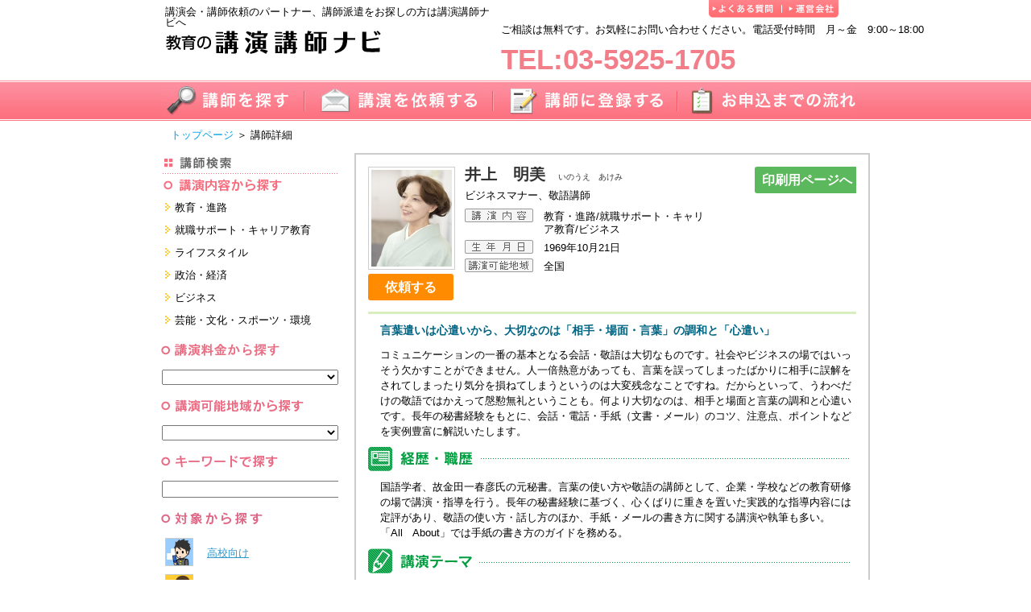

--- FILE ---
content_type: text/html
request_url: https://kouenkoushinavi.com/profiles/index/19/all/all/43/all/all/all
body_size: 23705
content:
<!DOCTYPE HTML PUBLIC "-//W3C//DTD HTML 4.01 Transitional//EN" "http://www.w3.org/TR/html4/loose.dtd"><html>
<head>
	<meta http-equiv="Content-Type" content="text/html; charset=UTF-8" />  <meta http-equiv="X-UA-Compatible" content="IE=edge">
  <meta name="viewport" content="width=device-width, initial-scale=1.0">

		    <meta name = "description" content="井上 明美(いのうえ あけみ)の講師詳細ページ。　講演会講師選びは講演講師ナビ。進学・就職講演に強い講師が充実しています。ご要望にそった適任の講師をご紹介し、講演会開催までトータル にサポートします。" />
        <meta name = "keywords" content="井上 明美(いのうえ あけみ), 講師, 講演, 講演会, 依頼 , 派遣, 高校, 大学" />
        <title>井上 明美(いのうえ あけみ) 講師詳細 | 講演講師ナビ</title>
        <link rel="canonical" href="https://kouenkoushinavi.com/profiles/index/19" />
  
	<link href="/favicon.ico" type="image/x-icon" rel="icon" /><link href="/favicon.ico" type="image/x-icon" rel="shortcut icon" />	<link rel="stylesheet" type="text/css" href="/css/module/main.css" />	<link href="/favicon.ico" type="image/x-icon" rel="icon" /><link href="/favicon.ico" type="image/x-icon" rel="shortcut icon" />
	<link rel="stylesheet" type="text/css" href="/css/page/profiles/index.css" />
<script type="text/javascript" src="/js/util/mootools-core.js"></script>	<script type="text/javascript" src="/js/util/mootools-more.js"></script>	<script type="text/javascript" src="/js/util/image_ov.js"></script>	<script type="text/javascript" src="/js/util/accordion.js"></script>	<script type="text/javascript" src="/js/util/count.js"></script>		<script type="text/javascript" src="/js/util/jump.js"></script>	</head>
<body>
  <!--analytics tag-->
  <script async src="https://www.googletagmanager.com/gtag/js?id=G-TDV82FQSR6"></script>
  <script>
    window.dataLayer = window.dataLayer || [];
    function gtag(){dataLayer.push(arguments);}
    gtag('js', new Date());
    gtag('config', 'UA-527178-7 ');
    gtag('config', 'G-TDV82FQSR6',{ 'debug_mode':true});
  </script>
  <!--analytics tag-->
  <div id="container">
    <!-- ヘッダ -->
    <div id="headerBox">
      <div class="intro">
        <h1>講演会・講師依頼のパートナー、講師派遣をお探しの方は講演講師ナビへ</h1>
        <a href="/"><img src="/img/all/header/logo.gif" alt="講演講師ナビ" border="0" /></a>      </div>
      <ul class="tab">
        <li> <a href="/questions"><img src="/img/all/header/head_tab_a.gif" class="image" alt="よくある質問" /></a> </li>
        <li> <a href="https://licenseacademy.jp" target="_blank"><img src='/img/all/header/head_tab_b.gif' class='image'  alt='運営会社' ></a> </li>
      </ul>
      <div class="contact">
          ご相談は無料です。お気軽にお問い合わせください。電話受付時間　月～金　9:00～18:00&nbsp&nbsp<br><br>
          <span class="pink large">TEL:03-5925-1705</span>
      </div>
    </div>
    <div class="gnav">
      <ul>
        <li> <a href="/search"><img src="/img/all/header/tab_search.jpg" class="image_ov" alt="講師を探す" /></a> </li>
        <li> <a href="/conferences/conferences_form"><img src="/img/all/header/tab_request.jpg" class="image_ov" alt="講演を依頼する" /></a> </li>
        <li> <a href="/entry_lecturers"><img src="/img/all/header/tab_registration.jpg" class="image_ov" alt="講師に登録する" /></a> </li>
        <li> <a href="/flow"><img src="/img/all/header/tab_flow.jpg" class="image_ov" alt="お申込までの流れ" /></a> </li>
      </ul>
    </div>

    <!-- パンくず -->
        <ul class="breadCrumb"> <li><a href="/">トップページ</a> ＞ 講師詳細</li> </ul>
        <!-- コンテンツ -->
    <div id="content">
    
      <div class="sideBox">
	<h2><img src="/img/all/left/h3_theme.gif" alt="講演テーマから探す" /></h2>
	<ul class="mCate">
	<li><a href="/search/result/1">教育・進路</a><div class='gMenu sCate' ><a href="/search/result/1/1">進学・受験</a><a href="/search/result/1/2">教員・保護者</a><a href="/search/result/1/3">子育て・フリーター・ニート</a><a href="/search/result/1/4">留学</a><a href="/search/result/1">すべて</a></div></li><li><a href="/search/result/2">就職サポート・キャリア教育</a><div class='gMenu sCate' ><a href="/search/result/2/5">就職サポートツール対策</a><a href="/search/result/2/6">面接・ディスカッション・マナー対策</a><a href="/search/result/2/7">就職．業界・企業研究</a><a href="/search/result/2">すべて</a></div></li><li><a href="/search/result/3">ライフスタイル</a><div class='gMenu sCate' ><a href="/search/result/3/8">健康・美容・女性・食育</a><a href="/search/result/3/9">看護・介護・ボランティア</a><a href="/search/result/3/10">家族・住まい・デザイン・マネー</a><a href="/search/result/3/11">モチベーション・経験・夢</a><a href="/search/result/3">すべて</a></div></li><li><a href="/search/result/7">政治・経済</a><div class='gMenu sCate' ><a href="/search/result/7/12">国際</a><a href="/search/result/7/13">日本</a><a href="/search/result/7">すべて</a></div></li><li><a href="/search/result/8">ビジネス</a><div class='gMenu sCate' ><a href="/search/result/8/14">経営・マーケティング・ファイナンス</a><a href="/search/result/8/15">営業・サービス・地域活性</a><a href="/search/result/8/16">コーチング・メンタルヘルス・人と組織</a><a href="/search/result/8">すべて</a></div></li><li><a href="/search/result/9">芸能・文化・スポーツ・環境</a><div class='gMenu sCate' ><a href="/search/result/9/17">芸能・文化</a><a href="/search/result/9/18">スポーツ</a><a href="/search/result/9/19">環境・自然科学</a><a href="/search/result/9">すべて</a></div></li>	</ul>
	<div class="adjust">
		<h2><img src="/img/all/left/h3_fee.gif" alt="講演料から探す" /></h2>
		<form name="form2" controller="" label="" method="post" action="#"><fieldset style="display:none;"><input type="hidden" name="_method" value="POST" /></fieldset>		<div class="input select"><label for="MasterSfIndexSfindex"></label><select name="select" class="form" onChange="fee_jump();" id="MasterSfIndexSfindex">
<option value=""></option>
<option value="0">非公開</option>
<option value="1">20万円未満</option>
<option value="2">20～40万円未満</option>
<option value="3">40～60万円未満</option>
<option value="4">60万円～80万円未満</option>
<option value="5">80万円～100万円未満</option>
<option value="6">100万円以上</option>
</select></div>		</form>	</div>
	<div class="adjust">
		<h2><img src="/img/all/left/h3_area.gif" alt="地域から探す" /></h2>
		<form name="form1" controller="" label="" method="post" action="#"><fieldset style="display:none;"><input type="hidden" name="_method" value="POST" /></fieldset>		<div class="input select"><label for="MasterSuccessCandidatePrefecture"></label><select name="select" class="form" onChange="pref_jump();" id="MasterSuccessCandidatePrefecture">
<option value=""></option>
<option value="1">北海道</option>
<option value="2">青森県</option>
<option value="3">岩手県</option>
<option value="4">宮城県</option>
<option value="5">秋田県</option>
<option value="6">山形県</option>
<option value="7">福島県</option>
<option value="8">茨城県</option>
<option value="9">栃木県</option>
<option value="10">群馬県</option>
<option value="11">埼玉県</option>
<option value="12">千葉県</option>
<option value="13">東京都</option>
<option value="14">神奈川県</option>
<option value="15">山梨県</option>
<option value="16">長野県</option>
<option value="17">新潟県</option>
<option value="18">富山県</option>
<option value="19">石川県</option>
<option value="20">福井県</option>
<option value="21">岐阜県</option>
<option value="22">静岡県</option>
<option value="23">愛知県</option>
<option value="24">三重県</option>
<option value="25">滋賀県</option>
<option value="26">京都府</option>
<option value="27">大阪府</option>
<option value="28">兵庫県</option>
<option value="29">奈良県</option>
<option value="30">和歌山県</option>
<option value="31">鳥取県</option>
<option value="32">島根県</option>
<option value="33">岡山県</option>
<option value="34">広島県</option>
<option value="35">山口県</option>
<option value="36">徳島県</option>
<option value="37">香川県</option>
<option value="38">愛媛県</option>
<option value="39">高知県</option>
<option value="40">福岡県</option>
<option value="41">佐賀県</option>
<option value="42">長崎県</option>
<option value="43">熊本県</option>
<option value="44">大分県</option>
<option value="45">宮崎県</option>
<option value="46">鹿児島県</option>
<option value="47">沖縄県</option>
<option value="48">その他</option>
</select></div>		</form>	</div>

	<h2><img src="/img/all/left/h3_key.gif" alt="キーワードで探す" /></h2>
	<form controller="" enctype="multipart/form-data" method="get" action="/search/result/keyword_search">	<div class="input text"><label for="MasterSuccessCandidateKeywordSearch"></label><input name="keyword_search" type="text" class="form" value="" id="MasterSuccessCandidateKeywordSearch" /></div>	</form>
	<h2><img src="/img/all/left/h3_target.gif" alt="対象から探す" /></h2>

			<dl class="target">
			<dt>
					<img src="/img/all/left/icn_target_1.gif" alt="" />			</dt>
			<dd>
					<a href="/search/result/target/1">高校向け</a>			</dd>
		</dl>

			<dl class="target">
			<dt>
					<img src="/img/all/left/icn_target_2.gif" alt="" />			</dt>
			<dd>
					<a href="/search/result/target/2">大学・短大向け</a>			</dd>
		</dl>

			<dl class="target">
			<dt>
					<img src="/img/all/left/icn_target_3.gif" alt="" />			</dt>
			<dd>
					<a href="/search/result/target/3">保護者・PTA</a>			</dd>
		</dl>

			<dl class="target">
			<dt>
					<img src="/img/all/left/icn_target_4.gif" alt="" />			</dt>
			<dd>
					<a href="/search/result/target/4">企業</a>			</dd>
		</dl>

			<dl class="target">
			<dt>
					<img src="/img/all/left/icn_target_5.gif" alt="" />			</dt>
			<dd>
					<a href="/search/result/target/5">一般の方</a>			</dd>
		</dl>

	
    <ul class="features_list">
    <h2><img src="/img/all/left/bnr_features.gif" alt="講演テーマから探す" /></h2>
      <li> <a href="/features/parents">PTA・保護者特集</a> </li>
      <li> <a href="/features/olympic">スポーツ特集</a> </li>
      <li> <a href="/features/area">地域講演特集</a> </li>
      <li> <a href="/features/ncomers">新人研修特集</a> </li>
      <li> <a href="/features/marketing">マーケティング特集</a> </li>
      <li> <a href="/features/managers">経営者に捧ぐ講演</a> </li>
      <li> <a href="/features/psychologists">心理系講演特集</a> </li>
      <li> <a href="/features/global_themes">グローバル講演特集</a> </li>
      <li> <a href="/features/women">女性講演家特集</a> </li>
    </ul>
	<div id="bnrArea">

		<div class="banner_with_message">

		</div>

		<!--
		<div class="">
      <a href="https://daigakushinbun.com/post/campaign" target="_blank"><img src="/img/all/left/bnr_daigakushinbunCampaign.png" alt="大学新聞購読キャンペーン" /></a>		</div> -->
		<div class="">
      <a href="https://daigakushinbun.com/adviser" target="_blank"><img src="/img/all/left/bnr_adviser_s.jpg" alt="進路アドバイザー検定" /></a>		</div>
		<div class="">
      <a href="https://c-actors.com/business/" target="_blank"><img src="/img/all/left/bnr_campusactors.jpg" alt="CAMPUSACTORS-キャンパスアクターズ" /></a>    </div>

   	<div class="">
      <a href="https://twitter.com/KoenKoshinavi" target="_blank"><img src="/img/all/left/bnr_twitter.jpg" alt="講演講師ナビ-Twitter" class="border-gray" /></a>		</div>
    <div class="">
      <a href="/careers/"><img src="/img/all/left/bnr_top_careers.jpg" alt="著名企業家講演" /></a>		</div>

	</div>

	<dl class="pMark">
		<dt>
      		<a href="http://privacymark.jp/" target="_blank"><img src="/img/all/left/10840204_jp.png" width="75px" alt="プライバシーマーク" /></a>		</dt>
		<dd>
			ライセンスアカデミーは<br>「プライバシーマーク」の使用を認定された許諾事業者です。
		</dd>
	</dl>

	<!-- ブックマークアイコン -->
	<div class="bookmark">
		<p>
			<a href="https://b.hatena.ne.jp/append?https://kouenkoushinavi.com/" target="_blank"><img src="https://b.hatena.ne.jp/favicon.ico" width="16" height="16" alt="「講演講師ナビ」をはてなブックマークに追加" title="「講演講師ナビ」をはてなブックマークに追加" ></a>
			<!-- サポート終了につきコメントアウト 20211112 -->
			<!-- <a href="https://www.google.com/bookmarks/mark?op=edit&amp;bkmk=https://kouenkoushinavi.com/&title=講演会講師選びのパートナー/進学・就職講演に強い講師が充実【講演講師ナビ】" target="_blank"><img src="https://www.google.co.jp/favicon.ico" width="16" height="16" alt="Google Bookmarks" title="Google Bookmarks" ></a> -->
			<!-- 動作しないためコメントアウト 20211112 -->
			<!-- <a href="javascript:location.href='http://del.icio.us/post?url='+encodeURIComponent(location.href)+'&title='+encodeURIComponent(document.title)" target="_blank"><img src="/img/all/left/icn_delicious.gif" width="16" height="16" border="0" alt="講演講師ナビをdel.icio.usに追加"></a> -->
			<!-- サポート終了につきコメントアウト 20211112 -->
			<!-- <a href="javascript:location.href='http://bookmarks.yahoo.co.jp/action/bookmark?t='+encodeURIComponent(document.title)+'&amp;u='+encodeURIComponent(location.href);"><img src="https://i.yimg.jp/images/sicons/ybm16.gif" alt="講演講師ナビをYahoo!ブックマークに追加" title="講演講師ナビをYahoo!ブックマークに追加" width="16" height="16" border="0"></a> -->
			<a href="https://twitter.com/home?status=「講演講師ナビ」　https://kouenkoushinavi.com/" target="_blank"><img src="/img/all/left/icn_twitter.gif" alt="Twitterで「講演講師ナビ」についてつぶやこう" title="Twitterで「講演講師ナビ」についてつぶやこう" width="16" height="16" border="0" target="_blank"></a>
		</p>
		<!-- 動作しないためコメントアウト 20211112 -->
		<!-- <iframe src="http://www.facebook.com/plugins/like.php?href=http%3A%2F%2Fkouenkoushinavi.com&amp;layout=button_count&amp;show_faces=true&amp;width=450&amp;action=like&amp;font=arial&amp;colorscheme=light&amp;height=21" scrolling="no" frameborder="0" style="border:none; overflow:hidden; width:450px; height:21px;" allowTransparency="true"></iframe> -->
	</div>
	<!-- ブックマークアイコン -->
	<!-- <p class="api"><a href="http://zip.cgis.biz/" target="_blank">郵便番号検索API</a></p>-->
</div>


<div class="main">
	<div class="profile">
		<div class="basic">
			<div class="phButton">
				<div class="image">
                    <img src="/img/img_lecturer/lecturer_19.jpg" alt="井上　明美" />				</div>
        <a href="/conferences/conferences_form/19" class="btn_tmp" id="to_conference">依頼する</a>			</div>
			<div class="nameAnd">
				<h2>
					井上　明美					<small>
						いのうえ　あけみ            					</small>
				</h2>
				<ul class="role"><li>ビジネスマナー、敬語講師</li></ul>								<dl>
					<dt>
						<img src="/img/page/profiles/icn_pro_index_theme.gif" alt="講演内容" />					</dt>
					<dd>
					教育・進路/就職サポート・キャリア教育/ビジネス					</dd>
				</dl>
								<dl>
					<dt>
						<img src="/img/page/profiles/icn_pro_index_birth.gif" alt="生年月日" />					</dt>
					<dd>
						1969年10月21日					</dd>
				</dl>

								<!-- <dl><dt><img src="/img/page/profiles/icn_pro_index_address.gif" alt="所在地" /></dt><dd>神奈川県</dd></dl> -->
								<dl class="prefecture">
					<dt>
						<img src="/img/page/profiles/icn_pro_index_town.gif" alt="講演可能地域" />					</dt>
					<dd>
					<ul>
					<li>全国</li>					</ul>
					</dd>
				</dl>
				  			</div>
		  <a href="/profiles/print_layout/19" target="_blank" class="btn_tmp" id="to_print">印刷用ページへ</a>								</div>
    		<div class="prPoint">
			<p class="slogan">
				言葉遣いは心遣いから、大切なのは「相手・場面・言葉」の調和と「心遣い」			</p>
			<p>
				コミュニケーションの一番の基本となる会話・敬語は大切なものです。社会やビジネスの場ではいっそう欠かすことができません。人一倍熱意があっても、言葉を誤ってしまったばかりに相手に誤解をされてしまったり気分を損ねてしまうというのは大変残念なことですね。だからといって、うわべだけの敬語ではかえって慇懃無礼ということも。何より大切なのは、相手と場面と言葉の調和と心遣いです。長年の秘書経験をもとに、会話・電話・手紙（文書・メール）のコツ、注意点、ポイントなどを実例豊富に解説いたします。			</p>
		</div>
				<div class="career">
			<h3>
				<img src="/img/page/profiles/ttl_pro_index_career.gif" alt="経歴・職歴" />			</h3>
			<p>
				 国語学者、故金田一春彦氏の元秘書。言葉の使い方や敬語の講師として、企業・学校などの教育研修の場で講演・指導を行う。長年の秘書経験に基づく、心くばりに重きを置いた実践的な指導内容には定評があり、敬語の使い方・話し方のほか、手紙・メールの書き方に関する講演や執筆も多い。「All　About」では手紙の書き方のガイドを務める。<br />
			</p>
		</div>
				<div class="theme">
			<h3>
				<img src="/img/page/profiles/ttl_pro_index_theme.gif" alt="講演テーマ" />			</h3>
								<p class="title">「敬語のこころ」～言葉遣いは心遣いから～　</p>
											<p>ビジネスでも日常でも「言葉遣い・敬語」はコミュニケーションの基本ですね。会話・電話・手紙・メールどれをとっても欠かせないものです。正誤のみでなく、真に相手の心に伝わるTPOに応じた心くばりのある生きた敬語の使い方をあらためて見直してみましょう。</p>
								<p class="title">「うっかり間違えやすい日本語」「知らずにまちがえている敬語」</p>
											<p>普段何気なく使っている敬語や慣用句などの言葉の中にも、実は誤用例も案外多いものです。もともとの意味は違っても変化し定着した例もありますが、意味を知っているのといつまでも曖昧なままでは全く違うものです。大事な場面でうっかり失敗を避けるためにも、正しい使い方を見直してみましょう。</p>
					</div>
				<div class="perform">
			<h3>
				<img src="/img/page/profiles/ttl_pro_index_perform.gif" alt="実績" />			</h3>
			<p>
			【講演・研修・セミナー】<br />
最高裁判所職員フォローアップセミナー、テンプスタッフ株式会社、装道礼法きもの学院、佐伯チズチャモロジースクールほか、企業、教育委員会、青年会議所、学校、医療関係など、各業界教育機関、接客・接遇の場における講演・研修多数。また、福島県会津若松市特別事業講座、会津地区公衆衛生大会特別講演など、出身地東北地区での講演も多い。<br />
<br />
【執筆・掲載】<br />
日本経済新聞「NIKKIプラス１」「日本経済産業新聞」「日経ビジネスＡｓｓｏｃｉｅ」「日経WOMAN」「日経おとなのＯＦＦ」<br />
「月刊現代」「プレジデント」「月刊OLマニュアル」「BAILA」「郵便番号簿・知ると楽しい手紙のマナー」ほか、敬語や手紙・メールの書き方に関する執筆や監修多数。<br />
<br />
<br><br>			</p>
		</div>
				<div class="book">
			<h3>
				<img src="/img/page/profiles/ttl_pro_index_book.gif" alt="主な著書" />			</h3>
			<ul>
			<li><a href="https://www.amazon.co.jp/o/ASIN/405401934X" target="blank">『金田一先生に教わった敬語のこころ』（学習研究社（現・学研教育出版））</a></li><li><a href="https://www.amazon.co.jp/o/ASIN/4054024580" target="blank">『新版金田一先生の日本語○×辞典』（学習研究社（現・学研教育出版））</a></li><li><a href="https://www.amazon.co.jp/o/ASIN/4093107645" target="blank">『敬語使いこなしパーフェクトマニュアル』（小学館）</a></li><li>『言葉づかいの教科書』（クロスメディア・パブリッシング）</li><li>『最新　手紙・メールのマナーQ＆A事典』（小学館）</li><li>『知らずにまちがえている敬語』（祥伝社新書）など多数。</li>			</ul>
		</div>
		
        
	</div>
	<div class="request">
    <a href="/conferences/conferences_form/19" class="btn_tmp" id="to_conference_2">講演依頼・お問い合わせ</a>	</div>
</div>

    </div>
    <!-- フッタ -->
    <div id="footer">
      <p class="pageup"> <a href="#container"><img src="/img/all/footer/btn_pageup.gif" class="image_ov" alt="ページの先頭へ" /></a> </p>
      <div class="footerBox">
        <p class="logo"><a href="https://licenseacademy.jp" target="_blank" ><img src='/img/all/footer/img_logo.gif' alt='株式会社ライセンスアカデミー'></a></p>
        <ul class="links">
          <li><a href="https://licenseacademy.jp" target="_blank">運営会社</a></li>
          <li><a href="/environments/environment">推奨環境</a></li>
          <li><a href="/environments/link">リンクについて</a></li>
          <li><a href="/sitemap/index">サイトマップ</a></li>
        </ul>
        <p class="copyright">Copyright&copy;2026 Licenseacademy Inc. All rights reserced</p>
      </div>
    </div>
  </div>

<!-- Google Code for &#12469;&#12452;&#12488;&#35370;&#21839;&#32773; -->
<!-- Remarketing tags may not be associated with personally identifiable information or placed on pages related to sensitive categories. For instructions on adding this tag and more information on the above requirements, read the setup guide: google.com/ads/remarketingsetup -->
  <!-- <script type="text/javascript">
  /* <![CDATA[ */
  var google_conversion_id = 949869778;
var google_conversion_label = "WXhdCJ6XxAMQ0rn3xAM";
var google_custom_params = window.google_tag_params;
var google_remarketing_only = true;
/* ]]> */
</script>
  <script type="text/javascript" src="//www.googleadservices.com/pagead/conversion.js">
  </script>
<noscript>
<div style="display:inline;">
<img height="1" width="1" style="border-style:none;" alt="" src="//googleads.g.doubleclick.net/pagead/viewthroughconversion/949869778/?value=0&amp;label=WXhdCJ6XxAMQ0rn3xAM&amp;guid=ON&amp;script=0"/>
</div>
</noscript> -->
</body>
</html>


--- FILE ---
content_type: text/css
request_url: https://kouenkoushinavi.com/css/module/main.css
body_size: 39
content:
@charset "utf-8";
/* ----------------------------
File: module/main.css
Link from:all
----------------------------*/

@import url('/css/module/reset.css');
@import url('/css/module/base.css');
@import url('/css/module/header.css');
@import url('/css/module/footer.css');
@import url('/css/module/debug.css');

--- FILE ---
content_type: text/css
request_url: https://kouenkoushinavi.com/css/page/profiles/index.css
body_size: 3277
content:
@charset "utf-8";
/* CSS Document */
/* ----------------------------
File: module/index.css
Link from:views/profiles/index.ctp
----------------------------*/
@import url('/css/module/sidemenu.css');
.profile{
	padding:15px;
	overflow:hidden;/*IE7 and Firefox*/
	border:#CCC 2px solid;
}
.profile .basic{
	zoom:100%;/*IE6*/
	overflow:hidden;/*IE7 and Firefox*/
	border-bottom:solid 3px #d8eec1;
}
.profile .basic .phButton{
	float:left;
	overflow:hidden;
	width:110px;
	height:180px;
}
.profile .basic .phButton .image{
	background:#FFF;
	overflow:hidden;
	padding:3px;
	width:100px;
	height:120px;
	border:1px solid #cecece;
}
.profile .basic .phButton .image .img{
	background:#CCC;
	width:100px;
	height:120px;
}
.profile .basic .phButton .btn{
	margin:10px 0;
	text-align:center;
}

a.btn_tmp{
  display: inline-block;
  text-align: center;
  text-decoration: none;
  border-radius: 3px;
  font-weight: bold;
  color: #ffffff;
  padding: 9px;
}
#to_print{
  text-align: center;
  position:relative;
  left: 60px;
  background: #5cb85c;
  font-size: 1.2em;
}
#to_conference{
  background: #FF8C00;
  width: 80%;
  font-size: 1.2em;
  margin-top:5px;
}
#to_conference_2{
  background: #FF8C00;
  font-size: 1.5em;
  width: 40%;
}
.profile .basic .nameAnd{
	float:left;
	width:300px;
	margin-left:10px;
}
.profile .basic .nameAnd h2{
	color:#333;
	font-size:1.5em;
	font-weight:bold;
}
.profile .basic .nameAnd h2 small{
	margin-left:10px;
	font-size:0.5em;
	font-weight:normal;
}
.profile .basic .nameAnd  ul.role{
	margin-bottom:10px;
}
.profile .basic .nameAnd  ul.role li{
	margin:3px 0;
}
.profile .basic .nameAnd  dl{
	min-height::20px;
	margin-bottom:3px;
}
.profile .basic .nameAnd  dl dt{
	float:left;
}
.profile .basic .nameAnd  dl dd{
	padding:2px 3px;
	margin-left:95px;
	line-height:16px;
}

.profile .basic .nameAnd  dl.prefecture{
}
.profile .basic .nameAnd  dl.prefecture ul li{
	margin-right:5px;
	float:left;
	white-space:nowrap;
}

.profile .basic .twitBox{
	float:right;
	width:180px;
	padding-bottom:30px;
}
.profile .basic .twitBox .tweet{
	position:relative;
	width:150px;
	border:solid 1px #666;
	border-radius:5px;/* CSS3 */
	-moz-border-radius:5px;    /* Firefox */
	-webkit-border-radius:5px; /* Safari,Chrome */
	text-align : left;
	margin : 0;
	padding : 10px;
	font-size:0.85em;
}
.profile .basic .twitBox .tweet img{
	position:absolute;
	bottom:-15px;
	margin:0;
	padding:0;
}
.profile .basic .twitBox .bird{
	margin:15px 0 0 40px;
}
.profile .prPoint{
}
.profile .career{
}
.profile .theme{
}
.profile .perform{
}
.profile .book{
}
.profile .web{
}
.profile .movie{
}

.profile .prPoint p,
.profile .career p,
.profile .theme p,
.profile .perform p,
.profile .book p,
.profile .seminor_fee p,
.profile .web p{
	margin-left:15px;
}
.profile .prPoint .slogan{
	color:#006583;
	font-size:1.1em;
	font-weight:bold;
}
.profile .theme .title{
	color:#333;
	font-weight:bold;
}
.profile .book ul{
	margin:15px;
}
.profile .book ul li{
	margin:3px 0 3px 15px;
	list-style:circle;
}
.request{
	padding:20px 0;
	border-color:#ccc;
	background-color:#f5f5f5;
	border-width:0 2px 2px 2px;
	border-style:solid;
	text-align:center;
}
.profile .movie iframe{
	width:274px;
	height:219px;
	margin:20px 0 0 162px;
}


/****** Link from:views/success_candidates/preview.ctp ******/
.prPreview{
	width:606px;
}
.rePreview{
	width:636px;
}


--- FILE ---
content_type: text/css
request_url: https://kouenkoushinavi.com/css/module/reset.css
body_size: 1322
content:
@charset "shift_jis";

/* =======================================

	Browser Reset CSS
	Last Up Date 10/07/07
	doc:蝓ｺ譛ｬ逧�↓main.css縺ｫ繧､繝ｳ繝昴�繝医＆繧後∪縺吶�
========================================== */

body,div,dl,dt,dd,ul,ol,li,
h1,h2,h3,h4,h5,h6,
pre,code,form,fieldset,legend,
p,blockquote,table,th,td {margin: 0; padding: 0;}

html,body {
	background: #FFF;
	color: #000;
}
body {
	font:13px/1 "�ｭ�ｳ �ｰ繧ｴ繧ｷ繝�け",sans-serif;
}
img {
	border: 0;
	vertical-align: top;
}
h1,h2,h3,h4,h5,h6 {
	font-size: 100%;
	font-weight: normal;
}
ul,dl,ol {
	text-indent: 0;
}
li {
	list-style: none;
}
address,caption,cite,code,dfn,em,strong,th,var {
	font-style: normal;
	font-weight: normal;
}
input,textarea,select {
	font-family: inherit;
	font-size: inherit;
	font-weight:inherit;
}
* html input,* html textarea,* html select {
	font-size: 100%;/*IE6 star hack*/
}
*:first-child+html+input,*:first-child html+textarea,*:first-child+html select {
	font-size: 100%;/*IE7 star hack*/
}
table {
	border-collapse: collapse;
	border-spacing: 0;
	font-size: inherit;
}
th,td {
	text-align: left;
	vertical-align: top;
}
caption {
	text-align: left;
}
pre,code,kbd,samp,tt {
	font-family: monospace;
}
* html pre,* html code,* html kbd,* html samp,* html tt {
	font-size: 100%; line-height: 100%;/*IE6 star hack*/
}
*:first-child+html pre,*:first-child html+code,*:first-child html+kbd,*:first-child+html+samp,*:first-child+html tt {
	font-size: 108%; line-height: 100%;/*IE7 star hack*/
}
.seminarlink{
	margin-bottom: 10px;
}

--- FILE ---
content_type: text/css
request_url: https://kouenkoushinavi.com/css/module/base.css
body_size: 1149
content:
@charset "utf-8";
/* ----------------------------
File: css/module/base.css
Link from:css/module/main.css
doc:
 全体に共通でかかるものを主に格納しています。
 ヘッダー、フッターのみにかかるものは各cssに入れてあります。
----------------------------*/
html {
	overflow-y:scroll;
	height:100%;
}
body {
	background-color:#fff;
	height:100%;
}
a:link  {
}
a {
	color:#3399cc;
	text-decoration:underline;
}
a:hover {
	color:#ffa533;
	text-decoration:underline;
}
#container{
	min-height: 100%; 
	height: auto !important;
	height: 100%;
	position:relative;
}
body > #container {
	height: auto;/* フッタ処理 */
}

#content{
	width:880px;
	margin:15px auto;
	overflow:hidden;
	padding-bottom:115px;
}
.sideBox{
	overflow:hidden;
	width:220px;
	float:left;
}
.main{
	float:left;
	padding-left:20px;
	width:640px;
}
h2{
	margin:0 0 10px 0;}
p{
	margin:10px 0;
	line-height:1.5;
}
div.attention{
  box-sizing: border-box;
  width: 860px;
	margin-top:10px ;
  margin-bottom: 10px;
  padding: 8px ;
  padding-bottom: 15px;
  background:#ffeeee ;
  border:1px solid #f20000 ;
  font-size:16 ;
  font-weight:bold;
}
div#announce{
  width: 860px;
  margin-bottom: 15px;
  background:#ffeeee ;
  border:1px solid #f20000 ;
  font-size:16 ;
  font-weight:bold;
}
div#announce div{
  padding-left: 25%;
  width: auto;
  margin: auto;
}


--- FILE ---
content_type: text/css
request_url: https://kouenkoushinavi.com/css/module/header.css
body_size: 1578
content:
@charset "utf-8";
/* CSS Document */
/* ----------------------------
File: module/header.css
Link from:css/module/main.css
----------------------------*/
#headerBox{
	width:880px;
	height:100px;
	margin:0 auto;
}
#headerBox .intro{
	width:422px;
	float:left;
}
#headerBox .intro h1{
	height:25px;
	padding:0 5px;
	padding-top:8px;
}
#headerBox ul.tab{
	width:200px;
	float:right;
}
#headerBox ul.tab li{
	float:left;
}
#headerBox .contact{
  display: inline-block;
	position:absolute;
  top: 30px;
  //text-align: right;
	float:right;
}
#headerBox .contact .pink{
  font-size: 20px;
  font-weight: bold;
  color: #f27e89;
}
#headerBox .contact .large{
  font-size: 35px;
}
#headerBox .contact .number{
	position:absolute;
	bottom:0;
	left:0;
}
#headerBox .contact .pdf{
	position:absolute;
	right:0;
	bottom:0;
}
.gnav{
	background:url(/img/all/header/bg_gnavi.gif) repeat-x scroll center top transparent;
	width:100%;
	height:50px;
}
.gnav ul{
	width:880px;
	padding-top:4px;
	margin:0 auto;
}
.gnav ul li{
	float:left;
}

  /*------------------maintenance-------------------------*/
  .maintenance{
	border: 1px solid #f7a324;
	padding: 10px;
	margin: 10px auto;
	width: 780px;
	text-align: center;
	line-height: 10px;
	border-radius: 0.3rem;
	font-size: 15px;
  }
  .maintenance p{
	margin-top: 0;
  }
  .maintenanceRed{
	color: #e60033;
	font-weight: 700;
  }
/* パンくず
-------------------------------------------------- */

ul.breadCrumb{
	width:860px;
	margin:2px auto 0 auto;
	padding:1px 0;
	margin-top:10px;
	overflow:hidden;
	
}
ul.breadCrumb li{
	float:left;
	margin:0 2px;
	font-size:10px;
	font-size:13px!important;
}
ul.breadCrumb li a{
	color:#00A0E8;
	text-decoration:none;
}
ul.breadCrumb li a:hover{
	text-decoration:underline;
}


--- FILE ---
content_type: text/css
request_url: https://kouenkoushinavi.com/css/module/footer.css
body_size: 1201
content:
@charset "utf-8";
/* CSS Document */
/* ----------------------------
File: module/header.css
Link from:css/module/main.css
----------------------------*/
#footer{
	clear:both;
	position:absolute;
	bottom:0;
	width:100%;
	height:85px;
	overflow:hidden;
	background:url(/img/all/footer/bg_footerarea.gif) repeat-x scroll center 22px transparent;
}
* html #footer{
	position:static;/* IE6ハック */
}
#footer .pageup{
	margin:0 auto;
	padding:0 15px 0 0;
	height:30px;
	width:880px;
	text-align:right;
}
#footer .pageup a{
}
.footerBox {
	position:relative;
	margin:0 auto;
	width:870px;
}
.footerBox p.logo {
	overflow:hidden;
	float:left;
	margin:0;
	padding:0;
	margin-right:5px;
	width:180px;
	height:50px;
	border-right:1px solid #999;
	text-align:center;
	vertical-align:middle;
}
.footerBox p.logo img {
	margin-top:10px;
}
.footerBox p.outro,
.footerBox ul.links {
	margin:0;
	padding:0;
	_width:500px;
}
.footerBox ul.links {
	overflow:hidden;
	padding:5px 0;
	vertical-align:middle;
}
.footerBox ul.links li {
	float:left;
	padding-left:9px;
	margin-right:8px;
	background:url('/img/all/icn_all_link_mini.gif') left center no-repeat;
}
.footerBox ul.links li a {
	color:#000;
	text-decoration:none;
}
.footerBox ul.links li img {
	vertical-align:middle;
}
.footerBox ul.links li a:hover {
	color:#666;
	text-decoration:underline;
}
.footerBox p.copyright {
	position:absolute;
	left:195px;
	margin:0;
	color:#999;
}


--- FILE ---
content_type: text/css
request_url: https://kouenkoushinavi.com/css/module/debug.css
body_size: 683
content:
@charset "utf-8";
/* CSS Document */

table.cake-sql-log {
	border:1px solid #000;
	margin:150px auto;
}

table.cake-sql-log caption {
	font-weight:bold;
	text-align:left;
}
table.cake-sql-log th,
table.cake-sql-log td {
	padding:5px;
	font-size:10px;
}
table.cake-sql-log thead {
}
table.cake-sql-log thead th {
	background:#666;
	background: -moz-linear-gradient(top, #666, #333);
	background: -webkit-gradient(linear, left top, left bottom, from(#666), to(#333));
	font-weight:bold;
	color:#FFF;
}
table.cake-sql-log thead th {
	border-left:1px solid #999;
}
table.cake-sql-log thead tr th:first-child {
	border-left:none;
}
table.cake-sql-log tbody {
}
table.cake-sql-log tbody td {
	background: -moz-linear-gradient(top, #FFF, #CCC);
	background: -webkit-gradient(linear, left top, left bottom, from(#FFF), to(#CCC));
}
table.cake-sql-log tbody td {
	border-left:1px solid #FFF;
}
table.cake-sql-log tbody tr td:first-child {
	border-left:none;
}


--- FILE ---
content_type: text/css
request_url: https://kouenkoushinavi.com/css/module/sidemenu.css
body_size: 2242
content:
@charset "utf-8";
/* CSS Document */
/* ----------------------------
File: module/left.css
Link from:css/page/homes/index.css
----------------------------*/
.sideBox h2{
	margin:5px 0 10px 0;
}
.sideBox ul.mCate{
}
.sideBox ul.mCate li{
	background:url(/img/all/icn_all_link.gif) no-repeat top left;
	padding-left:12px;
	margin:0 0 0 5px;
	cursor:pointer;
	padding-bottom:5px;
}
.sideBox ul.mCate li a{
	color:#000;
	text-decoration:none;
}
.sideBox ul.mCate li a:hover{
	text-decoration:underline;
}

.sideBox ul.mCate li div.sCate{
	margin:5px 0;
}
.sideBox ul.mCate li div.sCate a{
	background:url(/img/all/icn_all_link_mini.gif) no-repeat center left;
	padding:7px 0 3px 12px;
	font-size:12px;
	height:14px;
	margin:0;
	display:block;
	color:#3399CC;
}
.sideBox option{
	width:170px;
}
.sideBox .form{
	width:213px;
	margin-left:1px;
	margin-bottom:10px;
}



.sideBox ul.yomi{
	width:190px;
}
.sideBox ul.yomi li{
	width:38px;
	height:30px;
	font-size:14px;
	text-align:center;
	float:left;
}
.sideBox dl.target{
	width:190px;
	margin:10px 0 0 5px;
	overflow:hidden;
	clear:left;
}
.sideBox dl.target dt{
	width:35px;
	float:left;
}
.sideBox dl.target dd{
	/*background:url(/img/all/icn_linkgif.gif) no-repeat center left;*/
	padding:0 0 0 12px;
	margin:12px 0 0 5px;
	float:left;	
}

.sideBox #bnrArea{
	margin:30px 0 20px 0;
}
.sideBox #bnrArea .banner_with_message{
  max-height:120px;
  padding:10px 0 20px 0;
}
.sideBox #bnrArea div{
  width:220px;
  padding-top: 1px;
  padding-bottom: 1px;
}
.sideBox #bnrArea img{
  width: 100%;
}
.sideBox #bnrArea img.border-gray{
  border-style:solid;
  border-color:#cccccc;
  border-width:1px;
}


.sideBox dl.pMark{
	margin:10px 0;
	padding:3px;
	border:solid 1px #999;
}
.sideBox dl.pMark dt{
	float:left;
	padding:3px;
}
.sideBox dl.pMark dd{
	padding:20px 0;
	font-size:10px;
	line-height:12px;
	color:#333;
}

.sideBox .bookmark{
	clear:both;
	margin:10px;
}
.sideBox .api{
	padding-left:10px;
}

.sideBox .adjust .form{
	width:219px;
	
	}

.sideBox ul.features_list{
  margin-top: 20px;
}
.sideBox ul.features_list li{
	background:url(/img/all/icn_all_link.gif) no-repeat top left;
	padding-left:12px;
	margin:10px 0 10px 5px;
	cursor:pointer;
	padding-bottom:5px;
}
.sideBox ul.features_list li a{
}

.sideBox div#attention{
  font-size:130%;
  font-weight:bold;
  background: linear-gradient(white 50%, #98FB98 100%);
  margin:5px 0 5px 0;
}


--- FILE ---
content_type: application/javascript
request_url: https://kouenkoushinavi.com/js/util/image_ov.js
body_size: 209
content:
// JavaScript Document
function image_ov(img) {
	var filetype = $(img).getProperty('src').match(/(gif|jpg)$/)[0];
	$(img).addEvents({
		'mouseenter' : function() {
			this.setProperty('src', this.getProperty('src').replace(/\.(gif|jpg)$/, '_ov.' + filetype));
		},
		'mouseleave' : function() {
			this.setProperty('src', this.getProperty('src').replace(/_ov\.(gif|jpg)$/, '.' + filetype));
		}
	});
}

window.addEvent('load', function(){
	$$('img.image_ov, input.image_ov').each(function(elm){
		image_ov(elm);
	});
});

--- FILE ---
content_type: application/javascript
request_url: https://kouenkoushinavi.com/js/util/count.js
body_size: -53
content:
var bName = navigator.appName;
function taCount(taObj,objId) { 
	objCnt=document.getElementById(objId);;
	objVal=taObj.value;
	if (objCnt) {
		if(bName == "Netscape"){	
			objCnt.textContent=objVal.length;}
		else{objCnt.innerText=objVal.length;}
	}
	return true;
}

--- FILE ---
content_type: application/javascript
request_url: https://kouenkoushinavi.com/js/util/jump.js
body_size: 43
content:
function pref_jump(){

	var url = document.form1.select.options[document.form1.select.selectedIndex].value;

	if(url != "" ){
			location.href = "/search/result/area/"+url;
	}
}
function fee_jump(){

	var url = document.form2.select.options[document.form2.select.selectedIndex].value;

	if(url != "" ){
			location.href = "/search/result/fee/"+url;
	}
}


--- FILE ---
content_type: application/javascript
request_url: https://kouenkoushinavi.com/js/util/accordion.js
body_size: 117
content:
	// MooTools + Accordion �i�܂肽���݃��j���[�j
	window.onload = function() {
		var Box = $$('.gTop');
		var BoxOpen = $$('.gMenu');
		var boxAccordion = new Accordion(
		  Box, BoxOpen, {
		    duration: 500,
		    opacity: false,
		    alwaysHide: true,
		    display: false
		  }
		);
	}

var style = ".gMenu{overflow:hidden;height:0px;}";

document.write("<style type=\"text/css\">"+style+"</style>");
